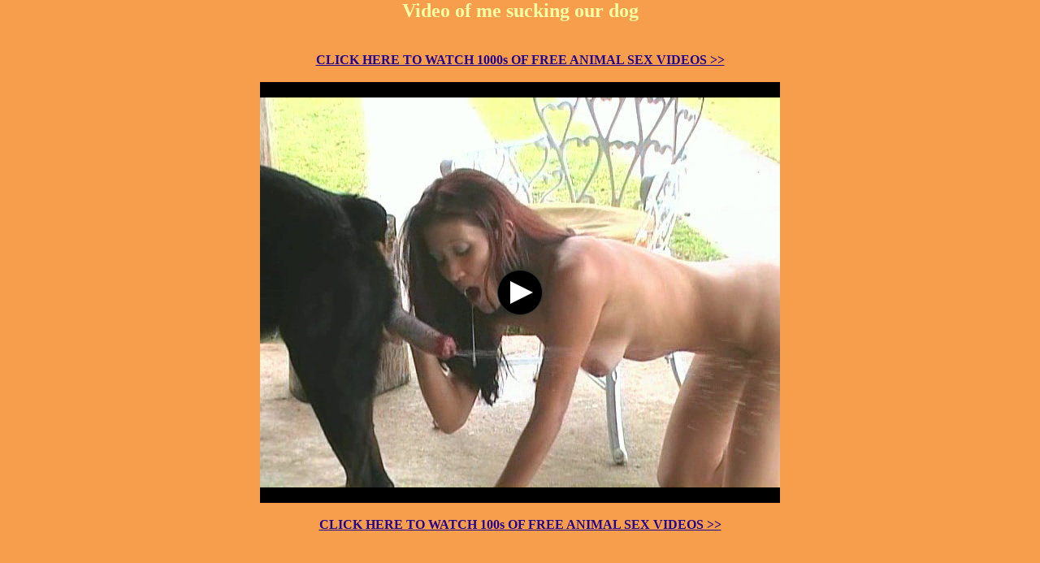

--- FILE ---
content_type: text/html
request_url: http://xxxpower.net/play/Video-of-me-sucking-our-dog/1218867600/48a6558e9270c/
body_size: 1126
content:
<!DOCTYPE HTML PUBLIC "-//W3C//DTD HTML 4.01 Transitional//EN">
<html>
<head>
	<title>Video-of-me-sucking-our-dog</title>
	<style>
	body {color:#FFFFA4;background:#F79E4C;}
a {color:#23008D;font-size:16px;font-family: Trebuchet MS;font-weight:700;}
img {padding-left:20px;padding-right:20px;border-left:3px solid #C5D5DA;border-right:3px solid #C5D5DA}
			</style>
	<base target=_blank>
</head>
<body topmargin="0">
<div align=center>
<h2>Video of me sucking our dog</h2>

<br><a href="http://zootube365.com">CLICK HERE TO WATCH 1000s OF FREE ANIMAL SEX VIDEOS >></a>
<br><br>
	

	<script type="text/javascript" src="/jwplayer/jwplayer.js"></script>
	<script type="text/javascript">jwplayer.key="gTbKT6hthSahC7+u2f533lbREGJbZR70kDvOMg==";</script>
	<div id="myElement">Loading the player...</div>

<script type="text/javascript">
    jwplayer("myElement").setup({
		autostart : false,
		'controlbar.position': "bottom",
		'controlbar.idlehide': "false",
		file: "http://vid.xxxpower.net/flv/1b5ca42de9eaba4ab113c2bdefbedd72/69067a83/0808/16/48a6558e9270c/48a6558e9270c.mp4",
		type: "mp4",
        image: "http://vid.xxxpower.net/flv/thumbs/thumb_48a6558e9270c.jpg",
		width:640,
		height:518
		
    });
</script>
	
	
<br><a href="http://zootube365.com">CLICK HERE TO WATCH 100s OF FREE ANIMAL SEX VIDEOS >></a>
<br><br>
</div>
<script defer src="https://static.cloudflareinsights.com/beacon.min.js/vcd15cbe7772f49c399c6a5babf22c1241717689176015" integrity="sha512-ZpsOmlRQV6y907TI0dKBHq9Md29nnaEIPlkf84rnaERnq6zvWvPUqr2ft8M1aS28oN72PdrCzSjY4U6VaAw1EQ==" data-cf-beacon='{"version":"2024.11.0","token":"7ddcd275d2644f1c9715be1700105262","r":1,"server_timing":{"name":{"cfCacheStatus":true,"cfEdge":true,"cfExtPri":true,"cfL4":true,"cfOrigin":true,"cfSpeedBrain":true},"location_startswith":null}}' crossorigin="anonymous"></script>
